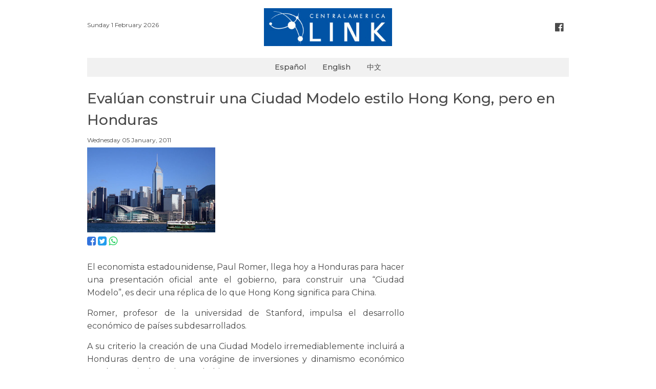

--- FILE ---
content_type: text/html; charset=UTF-8
request_url: https://www.centralamericalink.com/noticia/evaluan-construir-una-ciudad-modelo-estilo-hong-kong-pero-en-honduras
body_size: 2367
content:
<!DOCTYPE html>
<html lang="es">
<head>
    <meta charset="utf-8">

    <meta name="viewport" content="width=device-width, initial-scale=1, user-scalable=no">
    <meta name="robots" content="index, follow">

        <meta name="twitter:site"              content="http://www.centralamericalink.com/noticia/evaluan-construir-una-ciudad-modelo-estilo-hong-kong-pero-en-honduras">
    <meta name="twitter:card"              content="summary">
    <meta name="twitter:title"             content=" Evalúan construir una Ciudad Modelo estilo Hong Kong, pero en Honduras">
    <meta name="twitter:description"       content="Lea más en centralamericalink.com">
    <meta name="twitter:image"             content="https://www.centralamericalink.com/storage/images/2017/02/07/201101050833150.hongkong.jpg">

    <meta property="og:url"                content="http://www.centralamericalink.com/noticia/evaluan-construir-una-ciudad-modelo-estilo-hong-kong-pero-en-honduras">
    <meta property="og:type"               content="article">
    <meta property="og:title"              content=" Evalúan construir una Ciudad Modelo estilo Hong Kong, pero en Honduras">
    <meta property="og:description"        content="Lea más en centralamericalink.com">
    <meta property="og:image"              content="https://www.centralamericalink.com/storage/images/2017/02/07/201101050833150.hongkong.jpg">

    <meta name="description" content="El economista estadounidense, Paul Romer, llega hoy a Honduras para hacer una presentaci&amp;oacute;n oficial ante el gobierno, para construir una &amp;ldq...">
    <title> Evalúan construir una Ciudad Modelo estilo Hong Kong, pero en Honduras</title>
    
    <link rel="amphtml" href="https://www.centralamericalink.com/noticia/evaluan-construir-una-ciudad-modelo-estilo-hong-kong-pero-en-honduras/amp">

    <link rel="canonical" href="https://www.centralamericalink.com/noticia/evaluan-construir-una-ciudad-modelo-estilo-hong-kong-pero-en-honduras">
    <link rel="alternate" href="https://www.centralamericalink.com/noticia/evaluan-construir-una-ciudad-modelo-estilo-hong-kong-pero-en-honduras" hreflang="es">

    <link rel="shortcut icon" href="https://www.centralamericalink.com/favicon.ico">
    <link rel="stylesheet" href="/css/app.css?id=6dda308b7b3c5cdd4fbb">

</head>
<body>
    <div id="app">
       
        <header class="section">
            <div class="container">

                <div class="columns is-gapless">
                    <div class="column has-text-left is-hidden-touch">
                        <br>
                        <nav class="breadcrumb is-marginless">
                            <ul>
                                <li><p class="is-size-7"> Sunday 1 February 2026 </p></li>
                            </ul>
                        </nav>
                    </div>

                    <div class="column has-text-centered">
                        <p class="is-hidden-desktop is-size-7"> Sunday 1 February 2026 </p>
                        <a title="Logo" href="https://www.centralamericalink.com/es"> <img src="https://www.centralamericalink.com/img/logo.png" width="250" alt="Logo Central America Link"> </a>
                    </div>

                    <div class="column has-text-right is-hidden-touch">
                        <br>
                        <nav class="breadcrumb is-right is-marginless">
                            <ul>
                                <li><a title="Facebook" class="has-text-grey-dark" href="https://www.facebook.com/centralamericalinkcom" target="_blank"> <i class="fa fa-facebook-official fa-lg has-text-grey-dark" aria-hidden="true"></i> </a></li>
                            </ul>
                        </nav>
                    </div>
                </div>
                
            </div>
        </header>

        <nav class="navbar">
            <div class="container" style="background-color: #f1f1f1;">
                <div class="navbar-brand" style="margin: auto;">
                    <a class="navbar-item is-size-6 has-text-weight-semibold" href="https://www.centralamericalink.com/es">Español</a>
                    <a class="navbar-item is-size-6 has-text-weight-semibold" href="https://www.centralamericalink.com/en">English</a>
                    <a class="navbar-item is-size-6 has-text-weight-semibold" href="https://www.centralamericalink.com/zh">中文</a>
                </div>
            </div>
        </nav>

        <section class="section">
    <div class="container">

                    <article>
                <p class="is-size-5 padding-bottom-1"></p>
                <h1 class="is-size-3 has-text-weight-semibold padding-bottom-1"> Evalúan construir una Ciudad Modelo estilo Hong Kong, pero en Honduras</h1>
                <p class="is-size-5 padding-bottom-1"></p>
                <p class="is-size-7 padding-bottom-1">  Wednesday 05 January, 2011</p>

                <div class="columns">
                    <div class="column is-8">

                        <figure>
                            <a href="https://www.centralamericalink.com/noticia/evaluan-construir-una-ciudad-modelo-estilo-hong-kong-pero-en-honduras">
                                <img src="https://www.centralamericalink.com/storage/images/2017/02/07/201101050833150.hongkong.jpg" alt="">
                            </a>

                            <figcaption class="is-size-7 is-hidden"></figcaption>
                        </figure>

                        <p>
                            <a title="Facebook" target="_blank" href="https://www.facebook.com/sharer.php?u=http://www.centralamericalink.com/noticia/evaluan-construir-una-ciudad-modelo-estilo-hong-kong-pero-en-honduras"> <i class="fa fa-facebook-square is-size-4 has-text-link" aria-hidden="true"></i> </a>
                            <a title="Twitter" target="_blank" href="https://twitter.com/share?url=http://www.centralamericalink.com/noticia/evaluan-construir-una-ciudad-modelo-estilo-hong-kong-pero-en-honduras"> <i class="fa fa-twitter-square is-size-4 has-text-info" aria-hidden="true"></i> </a>
                            <a title="Whatsapp" target="_blank" href="https://wa.me/?text=http://www.centralamericalink.com/noticia/evaluan-construir-una-ciudad-modelo-estilo-hong-kong-pero-en-honduras" class="is-hidden-agent"> <i class="fa fa-whatsapp is-size-4 has-text-success" aria-hidden="true"></i> </a>
                        </p> <br>

                                                    <div class="has-text-justified is-size-5 is-content">
                                <p style="text-align: justify; ">El economista estadounidense, Paul Romer, llega hoy a Honduras para hacer una presentaci&oacute;n oficial ante el gobierno, para construir una &ldquo;Ciudad Modelo&rdquo;, es decir una r&eacute;plica de lo que Hong Kong significa para China.</p>
<p style="text-align: justify; ">Romer, profesor de la universidad de Stanford, impulsa el desarrollo econ&oacute;mico de pa&iacute;ses subdesarrollados.</p>
<p style="text-align: justify; ">A su criterio la creaci&oacute;n de una Ciudad Modelo irremediablemente incluir&aacute; a Honduras dentro de una vor&aacute;gine de inversiones y dinamismo econ&oacute;mico que beneficiar&aacute; &nbsp;a todos sus habitantes.</p>
<p>Fuente: <a target="_blank" href="http://www.latribuna.hn/2011/01/04/evaluan-construir-una-%E2%80%9Cciudad-modelo%E2%80%9D-en-honduras/">La Tribuna</a></p>
<p>&nbsp;</p>
                            </div>
                        
                    </div>
                </div>
            </article>
            
    </div>
</section> <br>
       
        <footer>
            <div class="container">
                <hr> <p class="is-size-7 has-text-centered"><span class="has-text-weight-bold">© 2019 República Media Group</span> todos los derechos reservados. <span class="has-text-weight-bold">Para mayor información</span> (506) 4083-5000. <a href="/cdn-cgi/l/email-protection#fe899b9c939f8d8a9b8cbe929f8c9b8e8b9c92979d9fd0909b8a"><span class="__cf_email__" data-cfemail="730416111e1200071601331f1201160306111f1a10125d1d1607">[email&#160;protected]</span>.</a></p>
            </div>
        </footer> <br>
       
    </div>

                <script data-cfasync="false" src="/cdn-cgi/scripts/5c5dd728/cloudflare-static/email-decode.min.js"></script><script type="application/ld+json"> 
        {
            "@context": "http://schema.org",
            "@type": "NewsArticle",
            "mainEntityOfPage": {
                "@type": "WebPage",
                "@id": "http://www.centralamericalink.com/noticia/evaluan-construir-una-ciudad-modelo-estilo-hong-kong-pero-en-honduras"
            },
            "headline": " Evalúan construir una Ciudad Modelo estilo Hong Kong, pero en Honduras",
            "datePublished": "2011-01-05 00:00:00-06",
            "dateModified": "2011-01-05 00:00:00-06",
            "description": "El economista estadounidense, Paul Romer, llega hoy a Honduras para hacer una presentaci&amp;oacute;n oficial ante el gobierno, para construir una &amp;ldq..."
            "publisher": {
                "@type": "Organization",
                "name": "La República",
                "logo": {
                    "@type": "ImageObject",
                    "url": "http://www.centralamericalink.com/img/logo.png"
                }
            },
            "image": {
                "@type": "ImageObject",
                "url": ""
            }
        }
        </script>
    
    <script src="/js/app.js?id=ca9a2f31d85afcd0a686"></script>

    
    <script async src="https://www.googletagmanager.com/gtag/js?id=UA-2823537-5"></script>
    <script>
        window.dataLayer = window.dataLayer || [];
        function gtag(){dataLayer.push(arguments);}
        gtag('js', new Date());
        gtag('config', 'UA-2823537-5');
    </script>

<script defer src="https://static.cloudflareinsights.com/beacon.min.js/vcd15cbe7772f49c399c6a5babf22c1241717689176015" integrity="sha512-ZpsOmlRQV6y907TI0dKBHq9Md29nnaEIPlkf84rnaERnq6zvWvPUqr2ft8M1aS28oN72PdrCzSjY4U6VaAw1EQ==" data-cf-beacon='{"version":"2024.11.0","token":"243093fe56a34230b1d2456c04207004","r":1,"server_timing":{"name":{"cfCacheStatus":true,"cfEdge":true,"cfExtPri":true,"cfL4":true,"cfOrigin":true,"cfSpeedBrain":true},"location_startswith":null}}' crossorigin="anonymous"></script>
</body>
</html>
